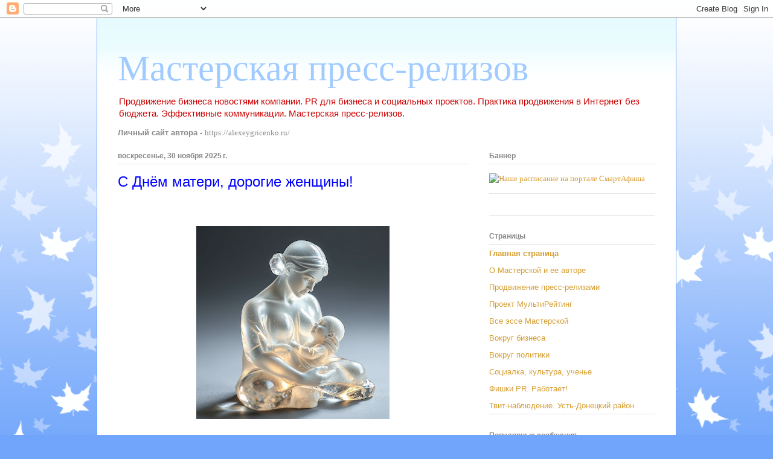

--- FILE ---
content_type: text/html; charset=UTF-8
request_url: http://alepalg-masterpress.blogspot.com/b/stats?style=BLACK_TRANSPARENT&timeRange=ALL_TIME&token=APq4FmCbd7-GyCgo34_BoPex9aRTDYZcFsMfXEz8-gSfoIY4-5WLgdXu6AaS6EwjE-SFdzX5Odt6HKr89PKyHk8Z0lR81JnPiA
body_size: 266
content:
{"total":2071375,"sparklineOptions":{"backgroundColor":{"fillOpacity":0.1,"fill":"#000000"},"series":[{"areaOpacity":0.3,"color":"#202020"}]},"sparklineData":[[0,58],[1,36],[2,35],[3,60],[4,66],[5,85],[6,60],[7,76],[8,84],[9,79],[10,55],[11,81],[12,54],[13,61],[14,99],[15,66],[16,65],[17,73],[18,73],[19,87],[20,69],[21,86],[22,83],[23,75],[24,43],[25,90],[26,63],[27,52],[28,49],[29,7]],"nextTickMs":171428}